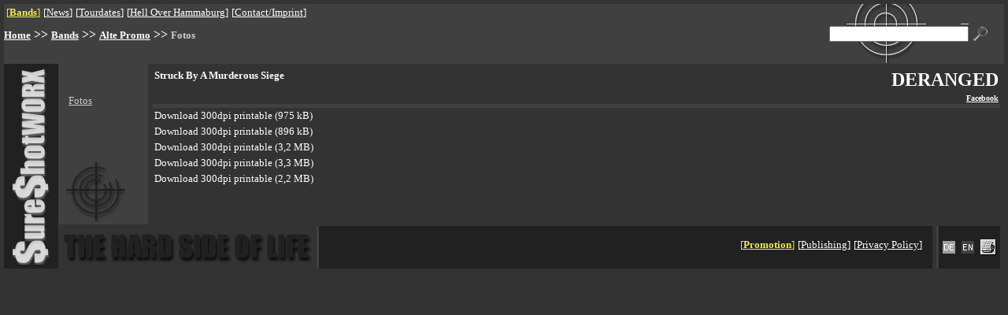

--- FILE ---
content_type: text/html; charset=UTF-8
request_url: https://sureshotworx.de/?pg=1173&lang=2
body_size: 2896
content:
<html>
<head>
	<meta content="text/html; charset=UTF-8" http-equiv="content-type"/>
	<title>Sureshotworx - the hard side of life</title><meta name="date" content="2024-12-18T10:51:56+0100"><META name="Content-language" content="en"><meta http-equiv="pragma" content="no-cache"><meta name="revisit-after" content="10 days"><meta name="robots" content="index,follow"><meta name="type" content="html"><meta name="reply-to" content="webmaster@sureshotworx.de"><meta name="audience" content="all"><meta name="keywords" content="Promotion, Wolffackel, Edition, Verlag, Meta1, 1349, After All, The Almighty Punchdrunk, Children of Bodom, Christian Death, David Shankle Group, Death of Millions, Defleshed, The Duskfall, Ekpyrosis, The Equinox Ov The Gods, Fleurety, The Gathering, Helheim, Intestine Baalism, The John Entwistle Band, Karmakanic, Kill 2 This, Krux, Mantas, Marduk, Maze of Torment, Mors Principium Est, My Sixth Shadow, L.Minygwal, Opus Atlantica, Plasmatics, Racer X, Reptilian, Technocracy, Thou Art Lord, Time Requiem, Ved Buens Ende, Wendy O Williams, Yattering, Zaunpfahl, Zimmers Hole, Zyklon, 4Lyn, Abruptum, Absolute Steel, Aeternus, Aimless, Aion, Amara, Andras, Die Apokalyptischen Reiter, Arrival, Astarte, Atrocity, Avrigus, Babylon Whores, Bloodshed, Broken Hope, Callenish Circle, Centinex, Charon, Cornix Maledictum, Corona Borealis, Craft, Crowbar, Cruachan, Cryptic Carnage, Cybele, Daeonia, Dark at Dawn, Deepred, Devils Whorehouse, Devilyn, Diabolicum, Dimension Zero, The Dismal, Divine Empire, Dragonlord, ENID, Eisregen, Embraced, Emperor, Enslavement of Beauty, Erben der Schöpfung, Evoke, Extreme Noise Terror, Eye, Failed Humanity, Farmer Boys, Garmana, Godsmack, Grinister, Groovenics, Hagalaz Runedance, Havayoth, Hekate, Hoven Droven, Hypnosia, Immortal, Incantation, Insomnium, Jethro Tull, Kaamos, Kalabra, Karma To Burn, Krabathor, Lowbrow, Lunar Aurora, Macabre, Mangled, Manos, Martyr, Masters of Reality, Mephistopheles, Mercyless, Moon, Morgenstern, Mourning Ends, Myrkskog, Nagelfar, Nazareth, Necromicon, Necrophobic, Odroerir, Pain, Pain Control, Pale Forest, Paul Gilbert, Peccatum, Primordial, Puddle of Mudd, Puissance, Ragnarok, Rakoth, The Ravenous, Red Harvest, Reign of Erebus, Rinderwahnsinn, Sadist, Sanatorium, Scent, Scream Silence, Shining of Kliffoth, Silver Seraph, Sirius, Sixty Watt Shaman, Skyclad, Skyfire, Solstafir, Source of Tide, Suidakra, Sulpher, Tenebre, Thanatos, Theatres des Vampires, Therapy?, Throneaeon, Thyrfing, Tidfall, Totenmond, Tristania, Troll, Ulver, Unbound, Void of Silence, Waylander, Windir, Withering Surface, The Wounded, Wynjara, Zebracrossing">	<base target="_top">
</head>
<style type="text/css">
	.start {
		font-size: 12px
	}

	a:hover {
		text-decoration: none
	}
</style>
<body text="#EEEEEE" link="#EEEEEE" alink="#c02f2f" vlink="#EEEEEE" bgcolor=333333 leftmargin="5" topmargin="5" rightmargin="5" bottommargin="5" marginheight="5" marginwidth="5">
<!-- KOPF -->
<table border=0 cellpadding="0" cellspacing="0" width="100%">
	<tr bgcolor=404040>
		<td width="90%">
			<table>
				<tr>
					<td><table border=0 cellpadding=0 cellspacing=0><tr><td ><font face="Verdana" size=2 color=EEEE44>[<b><a href="index.php?pg=287"><font color="EEEE44">Bands</font></a></b>] <img src=x.gif height=12 width=1 alt="" align=0 vspace=0><font face="Verdana" size=2 color=ffffff>[<a href="index.php?pg=276"><font color="FFFFFF">News</font></a>] <img src=x.gif height=12 width=1 alt="" align=0 vspace=0><font face="Verdana" size=2 color=ffffff>[<a href="index.php?pg=279"><font color="FFFFFF">Tourdates</font></a>] <img src=x.gif height=12 width=1 alt="" align=0 vspace=0><font face="Verdana" size=2 color=ffffff>[<a href="index.php?pg=2048"><font color="FFFFFF">Hell Over Hammaburg</font></a>] <img src=x.gif height=12 width=1 alt="" align=0 vspace=0><font face="Verdana" size=2 color=ffffff>[<a href="index.php?pg=283"><font color="FFFFFF">Contact/Imprint</font></a>] <img src=x.gif height=12 width=1 alt="" align=0 vspace=0></td></tr></table></td>
				</tr>
				<tr>
					<td><img src=x.gif height=2 width=1 alt="" align=0 vspace=0></td>
				</tr>
			</table><a href=meta/de/index.html><img src=x.gif height=1 width=1 alt=deutsch border=0></a><a href=meta/en/index.html><img src=x.gif height=1 width=1 alt=englisch border=0></a><a href=meta/index.html><img src=x.gif height=1 width=1 border=0></a></td>
		<td rowspan=3>
			<form action=index.php method=get><img src=x.gif height=60 width=1 alt="" align=0 vspace=0>
		</td>
		<td rowspan=3 align=center background="public/pics/such_feld_hg.gif"><input type=hidden name="search" value="F1joKQdjxQOI"><input type=hidden name="bp" value="suche"><input type=hidden name="pg" value="1173"><input type=text name=keyword class=start size=23></td>
		<td rowspan=3><input type=Image src=public/pics/lupe.gif height=18 width=18 border=0 hspace=6></td>
		<td rowspan=3><img src=x.gif height=1 width=15 alt=""></td>
	</tr>
	<tr bgcolor=404040>
		<td></form><b><a href="index.php?pg=1"><font face="Verdana" size=2 color=ffffff>Home</font></a> >> <a href="index.php?pg=287"><font face="Verdana" size=2 color=ffffff>Bands</font></a> >> <a href="index.php?pg=272"><font face="Verdana" size=2 color=ffffff>Alte Promo</font></a> >> <font face="Verdana" size=2 color=CCCCCC>Fotos</font></b></td>
	</tr>
	<tr bgcolor=404040>
		<td><img src=x.gif height=25 width=1 alt="" align=0 vspace=0></td>
	</tr>
</table>
<table border=0 cellpadding="0" cellspacing="0" width="100%">
	<tr>
		<td bgcolor=212121 valign=top rowspan=3 align=center>
			<img src=public/pics/surelogo_hoch.gif width=49 height=250 hspace=10 vspace=5 alt="logo"></td>
		<td bgcolor=404040 rowspan=2 width="1%"><img src=x.gif height=1 width=5 alt=""></td>
		<td bgcolor=404040 valign=top width="1%"><img src=x.gif height=5 width=1 alt="" align=0 vspace=0><br><table background="" border=0 cellpadding=0 cellspacing=0 width="100%"><tr><td valign=top><table background="" border=0 cellpadding=2 cellspacing=0 width="100%"><tr><td width="99%" ><font face="Verdana" size=2 color=FFFFFF><table border=0 cellpadding=0 cellspacing=0><tr><td ><img src=x.gif height=20 width=1 alt="" align=0 vspace=0><font face="Verdana" size=2 color=ffffff></font></td></tr></table></td></tr></table><table background="" border=0 cellpadding=2 cellspacing=0 width="100%"><tr><td width="99%" ><font face="Verdana" size=2 color=FFFFFF><table border=0 cellpadding=0 cellspacing=0 width="100%"><tr><td><img src=x.gif height=20 width=1 alt="" align=0 vspace=0><a href="index.php?pg=1173"><font face="Verdana" size=2 color=CCCCCC>Fotos</font></a></td></tr></table></td></tr></table></td></tr></table></td>
		<td bgcolor=404040 rowspan=2 width="1%"><img src=x.gif height=1 width=5 alt=""><img src=x.gif height=200 width=1 alt="" align=0 vspace=0></td>
		<td rowspan=2><img src=x.gif height=1 width=5 alt=""></td>
		<td rowspan=2 valign=top width="99%"><img src=x.gif height=5 width=1 alt="" align=0 vspace=0><br><table background="" border=0 cellpadding=0 cellspacing=0 width="100%"><tr><td valign=top><table background="" border=0 cellpadding=2 cellspacing=0 width="100%"><tr><td width="99%" ><font face="Verdana" size=2 color=FFFFFF><b>Struck By A Murderous Siege</td></tr></table></td><td valign=top><table background="" border=0 cellpadding=2 cellspacing=0 width="100%"><tr><td width="99%"  align=right><font face="Verdana" size=5 color=FFFFFF><b>DERANGED</td></tr></table><table background="" border=0 cellpadding=2 cellspacing=0 width="100%"><tr><td width="99%"  align=right><font face="Verdana" size=1 color=FFFFFF><b><a href="http://www.facebook.com/derangedband" target=_blank><font color=FFFFFF>Facebook</font></a></td></tr></table></td></tr></table><table background="" border=0 cellpadding=0 cellspacing=0 width="100%"><tr><td valign=top><table background="" border=0 cellpadding=0 cellspacing=0 width="100%"><tr bgcolor=404040><td width="99%" ><font face="Verdana" size=2 color=FFFFFF><img src=x.gif height=5 width=1 alt="" align=0 vspace=0></td></tr></table><table background="" border=0 cellpadding=2 cellspacing=0 width="100%"><tr><td width="99%" ><p align=justify><font face="Verdana" size=2 color=FFFFFF><font color=FFFFFF>Download 300dpi printable (975&nbsp;kB)</font></a><img src=x.gif height=1 width=1 alt="" align=right></td></tr></table><table background="" border=0 cellpadding=2 cellspacing=0 width="100%"><tr><td width="99%" ><p align=justify><font face="Verdana" size=2 color=FFFFFF><font color=FFFFFF>Download 300dpi printable (896&nbsp;kB)</font></a><img src=x.gif height=1 width=1 alt="" align=right></td></tr></table><table background="" border=0 cellpadding=2 cellspacing=0 width="100%"><tr><td width="99%" ><p align=justify><font face="Verdana" size=2 color=FFFFFF><font color=FFFFFF>Download 300dpi printable (3,2&nbsp;MB)</font></a><img src=x.gif height=1 width=1 alt="" align=right></td></tr></table><table background="" border=0 cellpadding=2 cellspacing=0 width="100%"><tr><td width="99%" ><p align=justify><font face="Verdana" size=2 color=FFFFFF><font color=FFFFFF>Download 300dpi printable (3,3&nbsp;MB)</font></a><img src=x.gif height=1 width=1 alt="" align=right></td></tr></table><table background="" border=0 cellpadding=2 cellspacing=0 width="100%"><tr><td width="99%" ><p align=justify><font face="Verdana" size=2 color=FFFFFF><font color=FFFFFF>Download 300dpi printable (2,2&nbsp;MB)</font></a><img src=x.gif height=1 width=1 alt="" align=right></td></tr></table></td></tr></table></td>
		<td rowspan=2><img src=x.gif height=1 width=5 alt=""></td>
	</tr>
	<tr>
		<td bgcolor=404040 valign=bottom><img src="public/pics/mini_icon.gif" width=75 height=75 vspace=4></td>
	</tr>
	<tr>
		<td colspan=5 valign=bottom width="100%">
			<table border=0 cellpadding=1 cellspacing="0" width="100%">
				<tr>
					<td>
						<img src="public/pics/hard_side.gif" width=320 height=46 hspace=3 vspace=3 alt="the hard side of life">
					</td>
					<td bgcolor=404040><img src=x.gif height=1 width=1 alt=""></td>
					<td bgcolor=212121 width="95%" align=right>
						<table>
							<tr>
								<td><table border=0 cellpadding=0 cellspacing=0><tr><td ><font face="Verdana" size=2 color=EEEE44>[<b><a href="index.php?pg=287"><font color="EEEE44">Promotion</font></a></b>] <img src=x.gif height=12 width=1 alt="" align=0 vspace=0><font face="Verdana" size=2 color=ffffff>[<a href="index.php?pg=281"><font color="FFFFFF">Publishing</font></a>] <img src=x.gif height=12 width=1 alt="" align=0 vspace=0><font face="Verdana" size=2 color=ffffff>[<a href="index.php?pg=3248"><font color="FFFFFF">Privacy Policy</font></a>] <img src=x.gif height=12 width=1 alt="" align=0 vspace=0></td></tr></table></td>
							</tr>
							<tr>
								<td><img src=x.gif height=2 width=1 alt="" align=0 vspace=0></td>
							</tr>
						</table>
					</td>
					<td bgcolor=212121><img src=x.gif height=1 width=3 alt=""></td>
					<td><img src=x.gif height=1 width=3 alt=""></td>
					<td bgcolor=404040><img src=x.gif height=1 width=1 alt=""></td>
					<td bgcolor=212121>
						<table border=0 cellpadding=4 cellspacing=0>
							<tr>
								<td><a href=index.php?pg=1173&lang=1>									<img src=public/pics/de.gif border=0 height=16 width=16></a>
								</td>
								<td>									<img src=public/pics/en_akt.gif border=0 height=16 width=16>
								</td>
								<td><a href=index.php?&print=1173><img src=public/pics/printer.gif height=20 width=20 border=0 alt=printable></a>
								</td>
							</tr>
						</table>
					</td>
				</tr>
			</table>
		</td>
	</tr>
</table>
<a href="admin.php?dat=stree&tree_id=1173"><img src=x.gif height=10 width=20 border=0></a></body></html>